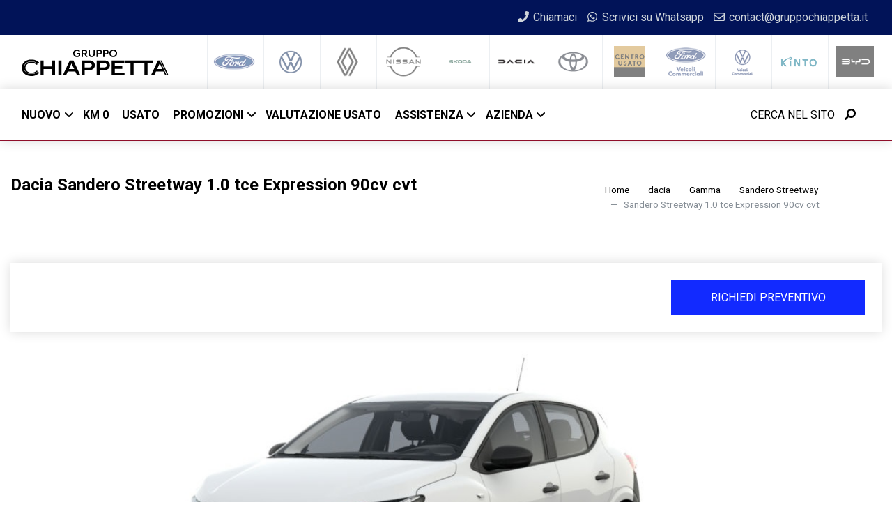

--- FILE ---
content_type: text/html; charset=utf-8
request_url: https://www.gruppochiappetta.it/dacia/gamma/sandero-streetway/sandero-streetway-1-0-tce-expression-90cv-cvt/
body_size: 22848
content:
 

<!DOCTYPE html>
<html lang="it">
<head>
    <!--Script Iubenda-->
    
    <!--Fine Script Iubenda-->
    <meta charset="utf-8" />
    <meta http-equiv="X-UA-Compatible" content="IE=edge">
    <meta name="viewport" content="width=device-width, initial-scale=1, shrink-to-fit=no">
    <meta name="google-site-verification" content="5GMU_Q7h7uNno40fZEgMKl9DvSi7-tIIHJ-I1Ris3rc" />
    <title>Dacia Sandero Streetway 1.0 Tce Expression 90Cv Cvt Presso Gruppo Chiappetta Concessionaria Ufficiale</title>
    <meta name="description" content="Dacia Sandero Streetway 1.0 tce Expression 90cv cvt a Cosenza presso le concessionarie Gruppo Chiappetta. Scopri maggiori dettagli e richiedi informazioni." />

    <link rel="canonical" href="https://www.gruppochiappetta.it/dacia/gamma/sandero-streetway/sandero-streetway-1-0-tce-expression-90cv-cvt/" />
    <link rel="preconnect" href="https://fonts.gstatic.com" crossorigin>
    <link href="https://fonts.googleapis.com/css2?family=Roboto:wght@400;700&display=swap" rel="stylesheet" media="print" onload="this.media='all'">
    
    
    <link href="https://cdnjs.cloudflare.com/ajax/libs/font-awesome/6.7.2/css/all.min.css" rel="stylesheet">
    <link href="/scripts/lib/swiper/css/swiper.min.css" rel="stylesheet">
    <link href="/scripts/lib/magnific-popup/magnific-popup.min.css" rel="stylesheet">
    <link href="/DependencyHandler.axd?s=L2Nzcy9EYWNpYS5taW4uY3NzOw&amp;t=Css&amp;cdv=651669757" type="text/css" rel="stylesheet"/>
    <!-- Collegamento style personalizzato -->
    
    <!-- Fine Collegamento style personalizzato -->
    <link rel="apple-touch-icon" sizes="180x180" href="/favicon/apple-touch-icon.png">
    <link rel="icon" type="image/png" sizes="32x32" href="/favicon/favicon-32x32.png">
    <link rel="icon" type="image/png" sizes="16x16" href="/favicon/favicon-16x16.png">
    <link rel="manifest" href="/favicon/manifest.json">
    <link rel="mask-icon" href="/favicon/safari-pinned-tab.svg" color="#000000">
    <link rel="shortcut icon" href="/favicon/favicon.ico">
    <meta name="msapplication-TileColor" content="#8f0e2a">
    <meta name="msapplication-config" content="/favicon/browserconfig.xml">
    <meta name="theme-color" content="#ffffff">
    

    <!--Schema Org-->
    <script type="application/ld+json">
        {"@context":"https://schema.org","@type":"Organization","name":"Gruppo Chiappetta","sameAs":["https://www.facebook.com/gruppochiappetta","https://www.instagram.com/gruppochiappetta/"],"url":"https://www.gruppochiappetta.it","contactPoint":{"@type":"ContactPoint","areaServed":"IT","contactType":"sales","telephone":"0984 40571 "},"email":"contact@gruppochiappetta.it","legalName":"Gruppo Chiappetta","logo":{"@type":"ImageObject","url":"https://www.gruppochiappetta.it/media/p4qhi1h4/logo-gruppo-chiappetta-rende-cosenza-calabria-sito-web.png"},"vatID":"0352 28 80 784"}
    </script>

    <script type="application/ld+json">
        {"@context":"https://schema.org","@type":"WebSite","potentialAction":{"@type":"SearchAction","target":{"@type":"EntryPoint","urlTemplate":"https://www.gruppochiappetta.it/ricerca-libera/?q={query}"},"query":"required","query-input":"required name=query"},"url":"https://www.gruppochiappetta.it"}
    </script>
    <!--Fine Schema Org-->

        <!-- Google Tag Manager -->
        <script>
            (function (w, d, s, l, i) {
                w[l] = w[l] || []; w[l].push({
                    'gtm.start':
                        new Date().getTime(), event: 'gtm.js'
                }); var f = d.getElementsByTagName(s)[0],
                    j = d.createElement(s), dl = l != 'dataLayer' ? '&l=' + l : ''; j.async = true; j.src =
                        'https://www.googletagmanager.com/gtm.js?id=' + i + dl; f.parentNode.insertBefore(j, f);
            })(window, document, 'script', 'dataLayer', 'GTM-PVKT84L');</script>
        <!-- End Google Tag Manager -->
            
            <script>
                dataLayer.push({
                    'event': 'Google_Ads_Remarketing',
                });
            </script>
        

    
</head>

<body>
        <!-- Google Tag Manager (noscript) -->
        <noscript>
            <iframe src="https://www.googletagmanager.com/ns.html?id=GTM-PVKT84L"
                    height="0" width="0" style="display:none;visibility:hidden"></iframe>
        </noscript>
        <!-- End Google Tag Manager (noscript) -->

    <header class="header d-print-none">



<!-- Top bar -->
<div id="top-bar" class="d-print-none bg-dark">
    <div class="container">
        <div class="row">
            
            <div class="col-12">
                <ul class="contacts float-right list-inline d-none d-md-inline-block my-0 mx-sm-3">
                            <li class="list-inline-item phone">
                                <a href="tel:+39 0984405701" rel="nofollow"><i class="fas fa-fw fa-phone"></i> <span class="d-none d-lg-inline-block mt-1">Chiamaci</span></a>
                            </li>
                            <li class="list-inline-item whatsapp">
                                <a href="https://wa.me/39331 6617997" rel="nofollow"><i class="fab fa-whatsapp fa-fw"></i> <span class="d-none d-lg-inline-block mt-1">Scrivici su Whatsapp</span></a>
                            </li>
                            <li class="list-inline-item email">
                                <a rel="nofollow" href="mailto:contact@gruppochiappetta.it"><i class="far fa-envelope fa-fw"></i> <span class="d-none d-lg-inline mt-1">contact@gruppochiappetta.it</span></a>
                            </li>
                    


                </ul>
            </div>
            

        </div>
    </div>
</div>



    <nav class="navbar bg-white p-0" id="brands-mob-slider" >
        <div class="swiper-container d-block d-md-none">
            <div class="swiper-wrapper p-3 align-items-center">
                    <div class="swiper-slide">
                        <a href="/ford/">
                            <img src="/media/g5xle33b/ford-logo.png" alt="Ford Logo" />
                        </a>
                    </div>
                    <div class="swiper-slide">
                        <a href="/volkswagen/">
                            <img src="/media/knab0qkk/logo-vw.png" alt="Logo Vw" />
                        </a>
                    </div>
                    <div class="swiper-slide">
                        <a href="/renault/">
                            <img src="/media/juifgeb0/renault-best.png" alt="Renault Best" />
                        </a>
                    </div>
                    <div class="swiper-slide">
                        <a href="/nissan/">
                            <img src="/media/fbnpx4jw/nissan-logo-2020-black.png" alt="Nissan Logo 2020 Black" />
                        </a>
                    </div>
                    <div class="swiper-slide">
                        <a href="/skoda/">
                            <img src="/media/oipp0bwo/logo-skoda_60x60.png" alt="Logo Skoda 60X60 (1)" />
                        </a>
                    </div>
                    <div class="swiper-slide">
                        <a href="/dacia/">
                            <img src="/media/tiudhmws/logo-dacia.png" alt="Logo Dacia (2)" />
                        </a>
                    </div>
                    <div class="swiper-slide">
                        <a href="/toyota-cosenza/">
                            <img src="/media/1pzldxnc/toyota_logo.png" alt="Toyota Logo" />
                        </a>
                    </div>
                    <div class="swiper-slide">
                        <a href="https://www.gruppochiappetta.it/ricerca-auto/usate/?orderby=pricedown">
                            <img src="/media/lbbbgq3c/centro-usato-gruppo-chiappetta.png" alt="Centro Usato Gruppo Chiappetta (1)" />
                        </a>
                    </div>
                    <div class="swiper-slide">
                        <a href="/ford-veicoli-commerciali/">
                            <img src="/media/0xubgjkk/logo-veicoli-commerciali-ford.png" alt="Logo Veicoli Commerciali Ford" />
                        </a>
                    </div>
                    <div class="swiper-slide">
                        <a href="/volkswagen-veicoli-commerciali/">
                            <img src="/media/nqlomzv0/logo-vw-vic.png" alt="Logo Vw Vic" />
                        </a>
                    </div>
                    <div class="swiper-slide">
                        <a href="/kinto/">
                            <img src="/media/sjeg4wcd/kinto_calabria_cosenza_noleggio_auto_flessibile_logo.png" alt="KINTO CALABRIA COSENZA NOLEGGIO AUTO FLESSIBILE LOGO" />
                        </a>
                    </div>
                    <div class="swiper-slide">
                        <a href="/byd/">
                            <img src="/media/syunr01l/loglobyd.png" alt="Loglobyd" />
                        </a>
                    </div>
            </div>
            <div class="swiper-button-next"></div>
            <div class="swiper-button-prev"></div>
        </div>
            <div class="container">
                <div class="d-flex w-100 flex-column flex-xl-row align-items-center justify-content-between">
                    <a href="/" class="navbar-brand d-none d-md-inline">
                        <img data-src="/media/p4qhi1h4/logo-gruppo-chiappetta-rende-cosenza-calabria-sito-web.png" alt="Chiappetta Holding Srl" class="d-none d-xl-inline img-lazy" />
                        <img data-src="/media/p4qhi1h4/logo-gruppo-chiappetta-rende-cosenza-calabria-sito-web.png" alt="Chiappetta Holding Srl" class="d-inline d-sm-none img-lazy" />
                    </a>


                    <div class="company-brand d-none d-sm-block">
                        <ul class="list-inline text-center text-nowrap d-block mb-sm-0 pl-2 mt-1 mt-md-0 brand-path">

                                <li class="list-inline-item"><a href="/ford/"><img src="/media/g5xle33b/ford-logo.png" alt="Ford Logo" /></a></li>
                                <li class="list-inline-item"><a href="/volkswagen/"><img src="/media/knab0qkk/logo-vw.png" alt="Logo Vw" /></a></li>
                                <li class="list-inline-item"><a href="/renault/"><img src="/media/juifgeb0/renault-best.png" alt="Renault Best" /></a></li>
                                <li class="list-inline-item"><a href="/nissan/"><img src="/media/fbnpx4jw/nissan-logo-2020-black.png" alt="Nissan Logo 2020 Black" /></a></li>
                                <li class="list-inline-item"><a href="/skoda/"><img src="/media/oipp0bwo/logo-skoda_60x60.png" alt="Logo Skoda 60X60 (1)" /></a></li>
                                <li class="list-inline-item active"><a href="/dacia/"><img src="/media/tiudhmws/logo-dacia.png" alt="Logo Dacia (2)" /></a></li>
                                <li class="list-inline-item"><a href="/toyota-cosenza/"><img src="/media/1pzldxnc/toyota_logo.png" alt="Toyota Logo" /></a></li>
                                <li class="list-inline-item"><a href="https://www.gruppochiappetta.it/ricerca-auto/usate/?orderby=pricedown"><img src="/media/lbbbgq3c/centro-usato-gruppo-chiappetta.png" alt="Centro Usato Gruppo Chiappetta (1)" /></a></li>
                                <li class="list-inline-item"><a href="/ford-veicoli-commerciali/"><img src="/media/0xubgjkk/logo-veicoli-commerciali-ford.png" alt="Logo Veicoli Commerciali Ford" /></a></li>
                                <li class="list-inline-item"><a href="/volkswagen-veicoli-commerciali/"><img src="/media/nqlomzv0/logo-vw-vic.png" alt="Logo Vw Vic" /></a></li>
                                <li class="list-inline-item"><a href="/kinto/"><img src="/media/sjeg4wcd/kinto_calabria_cosenza_noleggio_auto_flessibile_logo.png" alt="KINTO CALABRIA COSENZA NOLEGGIO AUTO FLESSIBILE LOGO" /></a></li>
                                <li class="list-inline-item"><a href="/byd/"><img src="/media/syunr01l/loglobyd.png" alt="Loglobyd" /></a></li>

                        </ul>
                    </div>

                </div>
            </div>
    </nav>

<nav class="navbar navbar-expand-xl border-bottom border-bottom-colored navbar-light bg-white border-top shadow">
    <div class="container align-items-center justify-content-between">

        <div class="d-flex d-xl-none w-100 align-items-center justify-content-between">
            <div class="nav-cta d-xl-none">
                <a href="/">
                    <img data-src="/media/p4qhi1h4/logo-gruppo-chiappetta-rende-cosenza-calabria-sito-web.png" alt="Chiappetta Holding Srl" class="logo d-inline d-xl-none img-lazy" />
                </a>

                    <a href="/ford/" class="d-inline d-md-none"><img class="d-none" src="/media/g5xle33b/ford-logo.png?width=60&height=32" alt="Ford Logo" /></a>
                    <a href="/volkswagen/" class="d-inline d-md-none"><img class="d-none" src="/media/knab0qkk/logo-vw.png?width=60&height=32" alt="Logo Vw" /></a>
                    <a href="/renault/" class="d-inline d-md-none"><img class="d-none" src="/media/juifgeb0/renault-best.png?width=60&height=32" alt="Renault Best" /></a>
                    <a href="/nissan/" class="d-inline d-md-none"><img class="d-none" src="/media/fbnpx4jw/nissan-logo-2020-black.png?width=60&height=32" alt="Nissan Logo 2020 Black" /></a>
                    <a href="/skoda/" class="d-inline d-md-none"><img class="d-none" src="/media/oipp0bwo/logo-skoda_60x60.png?width=60&height=32" alt="Logo Skoda 60X60 (1)" /></a>
                    <a href="/dacia/" class="d-inline d-md-none"><img class="ml-0 ml-sm-3" src="/media/tiudhmws/logo-dacia.png?width=60&height=32" alt="Logo Dacia (2)" /></a>
                    <a href="/toyota-cosenza/" class="d-inline d-md-none"><img class="d-none" src="/media/1pzldxnc/toyota_logo.png?width=60&height=32" alt="Toyota Logo" /></a>
                    <a href="/centro-usato/" class="d-inline d-md-none"><img class="d-none" src="/media/lbbbgq3c/centro-usato-gruppo-chiappetta.png?width=60&height=32" alt="Centro Usato Gruppo Chiappetta (1)" /></a>
                    <a href="/ford-veicoli-commerciali/" class="d-inline d-md-none"><img class="d-none" src="/media/0xubgjkk/logo-veicoli-commerciali-ford.png?width=60&height=32" alt="Logo Veicoli Commerciali Ford" /></a>
                    <a href="/volkswagen-veicoli-commerciali/" class="d-inline d-md-none"><img class="d-none" src="/media/nqlomzv0/logo-vw-vic.png?width=60&height=32" alt="Logo Vw Vic" /></a>
                    <a href="/kinto/" class="d-inline d-md-none"><img class="d-none" src="/media/sjeg4wcd/kinto_calabria_cosenza_noleggio_auto_flessibile_logo.png?width=60&height=32" alt="KINTO CALABRIA COSENZA NOLEGGIO AUTO FLESSIBILE LOGO" /></a>
                    <a href="/byd/" class="d-inline d-md-none"><img class="d-none" src="/media/syunr01l/loglobyd.png?width=60&height=32" alt="Loglobyd" /></a>

                
            </div>
            <div class="d-flex align-items-center ">
                <ul class="contacts list-inline d-inline d-md-none my-0 mx-sm-3">
                            <li class="list-inline-item phone">
                                <a href="tel:+39 0984405701" rel="nofollow"><i class="fas fa-fw fa-phone"></i> </a>
                            </li>
                            <li class="list-inline-item whatsapp">
                                <a href="https://wa.me/39331 6617997" rel="nofollow"><i class="fab fa-whatsapp fa-fw"></i> </a>
                            </li>
                            <li class="list-inline-item email">
                                <a rel="nofollow" href="mailto:contact@gruppochiappetta.it"><i class="far fa-envelope fa-fw"></i> </a>
                            </li>
                    


                </ul>
                <button type="button" data-toggle="collapse" data-target="#navbarCollapse" aria-controls="navbarCollapse" aria-expanded="false" aria-label="Toggle navigation" class="navbar-toggler navbar-toggler-right rounded-0 border-0 text-primary collapsed" rel="nofollow">
                    <i class="fas fa-fw fa-bars"></i>
                    <i class="fas fa-fw fa-times"></i>
                </button>
            </div>
        </div>
        <!-- Main Navbar -->
        <div id="navbarCollapse" class="collapse navbar-collapse w-100">
            <ul class="navbar-nav w-100 mt-3 mt-xl-0">
                        <li class="nav-item dropdown">
                            <a class="nav-link dropdown-toggle" data-toggle="dropdown" rel="nofollow" href="" aria-haspopup="true" aria-expanded="false">Nuovo</a>
                            <div class="dropdown-menu">
                                                                        <a class="dropdown-item"  target="_self" href="/ricerca-auto/nuove/">
                                            Tutto il nuovo in pronta consegna


                                        </a>
                                        <a class="dropdown-item"  target="_self" href="/ford/gamma/">
                                            Gamma Ford


                                        </a>
                                        <a class="dropdown-item"  target="_self" href="/volkswagen/gamma/">
                                            Gamma Volkswagen


                                        </a>
                                        <a class="dropdown-item"  target="_self" href="/nissan/gamma/">
                                            Gamma Nissan 


                                        </a>
                                        <a class="dropdown-item"  target="_self" href="/skoda/gamma/">
                                            Gamma Skoda


                                        </a>
                                        <a class="dropdown-item"  target="_self" href="/renault/gamma/">
                                            Gamma Renault


                                        </a>
                                        <a class="dropdown-item"  target="_self" href="/dacia/gamma/">
                                            Gamma Dacia


                                        </a>
                                        <a class="dropdown-item"  target="_self" href="/toyota-cosenza/gamma/">
                                            Gamma Toyota


                                        </a>
                                        <a class="dropdown-item"  target="_self" href="/byd/gamma-byd/">
                                            Gamma BYD


                                        </a>
                                            <div class="dropdown-divider"></div>
                                        <a class="dropdown-item"  target="_self" href="/ford-veicoli-commerciali/gamma/">
                                            Gamma Ford veicoli commerciali


                                        </a>
                                        <a class="dropdown-item"  target="_self" href="/volkswagen-veicoli-commerciali/gamma-volkswagen-veicoli-commerciali/">
                                            Gamma Volkswagen Veicoli Commerciali


                                        </a>





                            </div>
                        </li>
                        <li class="nav-item" href="#">
                            <a class="nav-link" href="/ricerca-auto/km0/"  target="_self" role="button" aria-expanded="false">Km 0</a>
                        </li>
                        <li class="nav-item" href="#">
                            <a class="nav-link" href="/ricerca-auto/usate/"  target="_self" role="button" aria-expanded="false">Usato</a>
                        </li>
                        <li class="nav-item dropdown">
                            <a class="nav-link dropdown-toggle" data-toggle="dropdown" rel="nofollow" href="" aria-haspopup="true" aria-expanded="false">Promozioni</a>
                            <div class="dropdown-menu">
                                                                        <a class="dropdown-item"  target="_self" href="/volkswagen/promozioni/promozioni-vendita/">
                                            Volkswagen 


                                        </a>
                                        <a class="dropdown-item"  target="_self" href="/nissan/promozioni/promozioni-vendita/">
                                            Nissan


                                        </a>
                                        <a class="dropdown-item"  target="_self" href="/skoda/promozioni/promozioni-vendita/">
                                            Skoda


                                        </a>
                                        <a class="dropdown-item"  target="_self" href="/renault/promozioni/promozioni-vendita/">
                                            Renault


                                        </a>
                                        <a class="dropdown-item"  target="_self" href="/dacia/promozioni/promozioni-vendita/">
                                            Dacia


                                        </a>
                                        <a class="dropdown-item"  target="_self" href="/toyota-cosenza/promozioni/promozioni-vendita/">
                                            Toyota


                                        </a>
                                            <div class="dropdown-divider"></div>
                                        <a class="dropdown-item"  target="_self" href="/byd/promozioni/promozioni-vendita/">
                                            BYD


                                        </a>
                                        <a class="dropdown-item"  target="_self" href="/kinto/promozioni/promozioni-kinto/">
                                            KINTO


                                        </a>





                            </div>
                        </li>
                        <li class="nav-item" href="#">
                            <a class="nav-link" href="/valutazione-usato/"  target="_self" role="button" aria-expanded="false">Valutazione Usato</a>
                        </li>
                        <li class="nav-item dropdown">
                            <a class="nav-link dropdown-toggle" data-toggle="dropdown" rel="nofollow" href="" aria-haspopup="true" aria-expanded="false">Assistenza</a>
                            <div class="dropdown-menu">
                                                                        <a class="dropdown-item"  target="_self" href="/assistenza/">
                                            Richiesta Assistenza


                                        </a>
                                        <a class="dropdown-item"  target="_self" href="/ricambi/">
                                            Richiesta Ricambi


                                        </a>
                                        <a class="dropdown-item"  target="_self" href="/pneumatici/">
                                            Richiesta Pneumatici


                                        </a>





                            </div>
                        </li>
                        <li class="nav-item dropdown">
                            <a class="nav-link dropdown-toggle" data-toggle="dropdown" rel="nofollow" href="" aria-haspopup="true" aria-expanded="false">Azienda</a>
                            <div class="dropdown-menu">
                                                                        <a class="dropdown-item"  target="_self" href="/le-nostre-sedi/">
                                            Sedi e contatti


                                        </a>
                                        <a class="dropdown-item"  target="_self" href="/news-ed-eventi/">
                                            Eventi e News


                                        </a>
                                        <a class="dropdown-item"  target="_self" href="/lavora-con-noi/">
                                            Lavora con noi


                                        </a>





                            </div>
                        </li>

                    <li class="nav-item toggle-search dropdown position-static ml-xl-auto">
                        <a id="toggleSearch" href="#" data-toggle="dropdown" class="nav-link collapsed font-weight-normal">
                            <span class="d-xl-none d-xl-inline ">Cerca nel sito</span> <i class="ml-2 fas fa-fw fa-search fa-flip-horizontal"></i> <i class="ml-2 fas fa-fw fa-times"></i>
                        </a>
                        <div id="nav-search" class="dropdown-menu megamenu py-0">
                            <form action="/ricerca-libera/">
                                <div class="p-xl-4">
                                    <span class="d-block d-xl-none small">Cerca auto nuove, usate o promozioni</span>
                                    <div class="container">
                                        <div class="search-box">
                                            <div class="input-group">
                                                
                                                <input id="q" name="q" type="text" class="search-input form-control" aria-label="Cerca nel sito">
                                                <div class="input-group-append">
                                                    <button id="nav-search-button" class="search-button btn btn-primary">Cerca</button>
                                                </div>
                                            </div>
                                        </div>
                                    </div>
                                </div>
                            </form>
                        </div>
                    </li>
            </ul>
        </div>
    </div>
</nav>
    </header>

    <div id="body-content">
        



<section class="py-3 pt-lg-5 border-bottom">
    <div class="container">
        <div class="row">
            <div class="col-md-8">
                <h1 class="h4 mb-0">Dacia Sandero Streetway 1.0 tce Expression 90cv cvt</h1>
                <h2 class="text-muted h6 mb-0"></h2>
            </div>
            <div class="col-md-4">
                <nav aria-label="breadcrumb" class="float-md-right">
                    <ol class="breadcrumb px-0 pb-0">
                                    <li class="breadcrumb-item"><a href="/">Home</a></li>
                                    <li class="breadcrumb-item"><a href="/dacia/">dacia</a></li>
                                    <li class="breadcrumb-item"><a href="/dacia/gamma/">Gamma</a></li>
                                    <li class="breadcrumb-item"><a href="/dacia/gamma/sandero-streetway/">Sandero Streetway</a></li>
                                <li class="breadcrumb-item active" aria-current="page">Sandero Streetway 1.0 tce Expression 90cv cvt</li>

                        
                    </ol>
                </nav>
            </div>
        </div>
    </div>
</section>


<!--img versione-->

<div class="container py-3 py-lg-5">
    <div class="shadow pt-4 px-4 pb-2 mb-4">
        <div class="row align-items-center mb-3">

           <div class="col-6 col-md-9 mt-2 mt-md-0">
                 
            </div>
            <div class="col-6 col-md-3 col-lg-3">
                <a href="javascript:void(0);" onclick="highlight('.form-container')" rel="nofollow" class="mt-2 mt-md-0 d-block btn btn-primary"><span class="d-none d-md-inline">Richiedi </span>Preventivo</a>
            </div>
        </div>
    </div>
    <div class="row">
        <div class="col-md-12">
            <div class="img-wrapper">
                <img src="https://www.motornet.it/img/modelli/auto/DAC/SANDERO STREETWAY 2021_1.jpg" alt="" class="w-100" />
            </div>
            <section class="bg-dark text-white px-md-5 py-md-4" id="main-info">
                <div class="row">
                    <div class="col-md-4">
                        <table class="text-white table w-100 mb-0">
                            <tr>
                                    <td class="border-right">
                                        <strong>  Classe di emissione</strong>
                                         Euro 6d-FULL
                                    </td>

                            </tr>
                            <tr>
                                <td class="border-right">
                                    <strong>Alimentazione</strong>
                                    Benzina
                                </td>
                            </tr>
                        </table>
                    </div>
                    <div class="col-md-4">
                        <table class="text-white table w-100 mb-0">
                            <tr>
                                <td class="border-right">
                                    <strong>Cavalli</strong>
                                    67 KW (92 CV)
                                </td>
                            </tr>
                            <tr>
                                <td class="border-right">
                                    <strong>Cambio</strong>
                                    CVT
                                </td>
                            </tr>
                        </table>
                    </div>
                    <div class="col-md-4">
                        <table class="text-white table w-100 mb-0">
                            <tr>
                                <td>
                                    <strong>Porte</strong>
                                    5
                                </td>
                            </tr>
                            <tr>
                                <td>
                                    <strong>Posti</strong>
                                    5
                                </td>
                            </tr>
                        </table>
                    </div>

                </div>
            </section>
        </div>
    </div>
    <div class="row mb-5">
        <div class="col-md-12"><h3 class="text-center my-5">Scheda del veicolo</h3></div>
        <div class="col-md-6">
            <h5 class="text-uppercase text-white mb-0 px-3 py-2 bg-primary"><i class="fas fa-xs fa-cogs mr-1"></i> Motore</h5>
            <table class="table table-striped w-100 mb-0">
                <tr>
                    <th scope="row">Numero Cilindri</th>
                    <td class="text-right">3</td>
                </tr>
                <tr>
                    <th scope="row">Cilindrata</th>
                    <td class="text-right">1.0 l/999 cm</td>
                </tr>
                <tr>
                    <th scope="row">Alimentazione</th>
                    <td class="text-right">Benzina</td>
                </tr>
                <tr>
                    <th scope="row">Potenza</th>
                    <td class="text-right">67 KW (92 CV)</td>
                </tr>
                <tr>
                    <th scope="row">Cambio</th>
                    <td class="text-right">CVT</td>
                </tr>
                <tr>
                    <th scope="row">Trazione</th>
                    <td class="text-right">Anteriore</td>
                </tr>
                    <tr>
                        <th scope="row">Coppia massima</th>

                        <td class="text-right">142 Nm a 1750 giri/min</td>
                    </tr>
            </table>
            <h5 class="text-uppercase text-white mb-0 px-3 py-2 bg-primary mt-5"><i class="fas fa-xs fa-leaf mr-1"></i> Etichetta Energetica</h5>
            <table class="table table-striped w-100 mb-5 mb-md-0">

                <tr>
                    <th scope="row">
                        Classe di emissione
                    </th>
                        <td class="text-right">    Euro 6d-FULL</td>
                </tr>
            </table>

                <h5 class="text-uppercase text-white mb-0 px-3 py-2 bg-primary mt-5">Emissioni e consumi WLTP</h5>
                <table class="table table-striped w-100 mb-5 mb-md-0">
                        <tr>
                            <th scope="row">Emissioni CO2 ciclo misto</th>
                            <td class="text-right">129 g/km</td>
                        </tr>






                        <tr>
                            <th scope="row">
                                Consumo carburante Misto
                            </th>
                            <td class="text-right">5.7 l/100 km</td>
                        </tr>


                </table>
        </div>
        <div class="col-md-6">
            <h5 class="text-uppercase text-white mb-0 px-3 py-2 bg-primary"><i class="fas fa-xs fa-crop-alt mr-1"></i> Dimensioni</h5>
            <table class="table table-striped w-100 mb-0">
                <tr>
                    <th scope="row">Lunghezza</th>
                    <td class="text-right">409 cm</td>
                </tr>
                <tr>
                    <th scope="row">Larghezza</th>
                    <td class="text-right">185 cm</td>
                </tr>
                <tr>
                    <th scope="row">Altezza</th>
                    <td class="text-right">150 cm</td>
                </tr>
                <tr>
                    <th scope="row">Passo</th>
                    <td class="text-right">260 cm</td>
                </tr>
                <tr>
                    <th scope="row">
                        Capacità bagaglio
                    </th>
                    <td class="text-right">328 l</td>
                </tr>
                <tr>
                    <th scope="row">
                        Capacità serbatoio
                    </th>
                    <td class="text-right">50 l</td>
                </tr>
                <tr>
                    <th scope="row">Peso</th>
                    <td class="text-right">1174 Kg</td>
                </tr>
                <tr>
                    <th scope="row">Porte</th>
                    <td class="text-right">5</td>
                </tr>
                <tr>
                    <th scope="row">Posti</th>
                    <td class="text-right">5</td>
                </tr>
            </table>
            <div class="row mb-2 mt-4" id="img-dimensioni">
                <div class="col-md-6">
                    <span class="lunghezza">409 cm</span>
                    <span class="passo">260 cm</span>
                    <img src="/img/car.jpg" class="w-100" />
                </div>
                <div class="col-md-6 mt-4 mt-md-0">
                    <div class="wrapper w-100 text-center text-md-right">
                        <span class="altezza">150 cm</span>
                        <span class="larghezza">185 cm</span>
                        <img src="/img/car-front.jpg" class="car-front mt-4 mt-md-0" />
                    </div>
                </div>
            </div>
        </div>
    </div>
    <div class="row">
        <div class="col-12">
            <section id="optionals">
                <div class="accordion" id="accordionExample">

                        <div class="card">
                            <div class="card-header" id="headingComfort">
                                <h2 class="mb-0">
                                    <button class="btn btn-link btn-collapse btn-block text-left " type="button" data-toggle="collapse" data-target="#collapse0" aria-expanded="true" aria-controls="collapse0">
                                        Abitacolo interno
                                    </button>
                                </h2>
                            </div>

                            <div id="collapse0" class="collapse show" aria-labelledby="heading0" data-parent="#accordionExample">
                                <div class="card-body">

                                        <h6>Opzioni</h6>
                                        <table class="table table-sm table-striped mt-3">
                                                <tr>
                                                    <td width="70%">Clima automatico</td>
                                                        <td width="30%">€ 75.00</td>

                                                </tr>

                                        </table>
                                        <h6></h6>
                                        <table class="table table-sm table-striped mt-3">
                                                <tr>
                                                    <td width="70%">Climatizzatore Manuale</td>
                                                        <td width="30%">Di serie</td>

                                                </tr>
                                                <tr>
                                                    <td width="70%">Sedile conducente regolabile in altezza con bracciolo</td>
                                                        <td width="30%">Di serie</td>

                                                </tr>
                                                <tr>
                                                    <td width="70%">Sedili posteriori ribaltabili 2/3</td>
                                                        <td width="30%">Di serie</td>

                                                </tr>
                                                <tr>
                                                    <td width="70%">Volante in Tep regolabile in altezza e profondit&agrave;</td>
                                                        <td width="30%">Di serie</td>

                                                </tr>

                                        </table>

                                </div>
                            </div>
                        </div>
                        <div class="card">
                            <div class="card-header" id="headingComfort">
                                <h2 class="mb-0">
                                    <button class="btn btn-link btn-collapse btn-block text-left collapsed" type="button" data-toggle="collapse" data-target="#collapse1" aria-expanded="true" aria-controls="collapse1">
                                        Antifurti
                                    </button>
                                </h2>
                            </div>

                            <div id="collapse1" class="collapse" aria-labelledby="heading1" data-parent="#accordionExample">
                                <div class="card-body">

                                        <h6></h6>
                                        <table class="table table-sm table-striped mt-3">
                                                <tr>
                                                    <td width="70%">Chiusura centralizzata a distanza  chiave a 2 pulsanti</td>
                                                        <td width="30%">Di serie</td>

                                                </tr>

                                        </table>

                                </div>
                            </div>
                        </div>
                        <div class="card">
                            <div class="card-header" id="headingComfort">
                                <h2 class="mb-0">
                                    <button class="btn btn-link btn-collapse btn-block text-left collapsed" type="button" data-toggle="collapse" data-target="#collapse2" aria-expanded="true" aria-controls="collapse2">
                                        Audio e Telematica
                                    </button>
                                </h2>
                            </div>

                            <div id="collapse2" class="collapse" aria-labelledby="heading2" data-parent="#accordionExample">
                                <div class="card-body">

                                        <h6>Opzioni</h6>
                                        <table class="table table-sm table-striped mt-3">
                                                <tr>
                                                    <td width="70%">Media Nav</td>
                                                        <td width="30%">€ 120.00</td>

                                                </tr>

                                        </table>
                                        <h6></h6>
                                        <table class="table table-sm table-striped mt-3">
                                                <tr>
                                                    <td width="70%">Media display Touchscreen da 8&quot;  replica smartphone via cavo  presa USB-c  presa USB-a  4 altoparlanti</td>
                                                        <td width="30%">Di serie</td>

                                                </tr>
                                                <tr>
                                                    <td width="70%">Computer di bordo</td>
                                                        <td width="30%">Di serie</td>

                                                </tr>

                                        </table>

                                </div>
                            </div>
                        </div>
                        <div class="card">
                            <div class="card-header" id="headingComfort">
                                <h2 class="mb-0">
                                    <button class="btn btn-link btn-collapse btn-block text-left collapsed" type="button" data-toggle="collapse" data-target="#collapse3" aria-expanded="true" aria-controls="collapse3">
                                        Cerchi
                                    </button>
                                </h2>
                            </div>

                            <div id="collapse3" class="collapse" aria-labelledby="heading3" data-parent="#accordionExample">
                                <div class="card-body">

                                        <h6>Opzioni</h6>
                                        <table class="table table-sm table-striped mt-3">
                                                <tr>
                                                    <td width="70%">Cerchi in lega da 16&quot;</td>
                                                        <td width="30%">€ 105.00</td>

                                                </tr>

                                        </table>
                                        <h6></h6>
                                        <table class="table table-sm table-striped mt-3">
                                                <tr>
                                                    <td width="70%">Cerchi da 16&quot; atara</td>
                                                        <td width="30%">Di serie</td>

                                                </tr>

                                        </table>

                                </div>
                            </div>
                        </div>
                        <div class="card">
                            <div class="card-header" id="headingComfort">
                                <h2 class="mb-0">
                                    <button class="btn btn-link btn-collapse btn-block text-left collapsed" type="button" data-toggle="collapse" data-target="#collapse4" aria-expanded="true" aria-controls="collapse4">
                                        Esterni
                                    </button>
                                </h2>
                            </div>

                            <div id="collapse4" class="collapse" aria-labelledby="heading4" data-parent="#accordionExample">
                                <div class="card-body">

                                        <h6></h6>
                                        <table class="table table-sm table-striped mt-3">
                                                <tr>
                                                    <td width="70%">Maniglie delle porte interne in grigio</td>
                                                        <td width="30%">Di serie</td>

                                                </tr>
                                                <tr>
                                                    <td width="70%">Maniglie delle porte esterne in tinta con la carrozzeria</td>
                                                        <td width="30%">Di serie</td>

                                                </tr>
                                                <tr>
                                                    <td width="70%">Specchietti laterali in tinta con la carrozzeria</td>
                                                        <td width="30%">Di serie</td>

                                                </tr>
                                                <tr>
                                                    <td width="70%">Specchietti laterali regolabili</td>
                                                        <td width="30%">Di serie</td>

                                                </tr>

                                        </table>

                                </div>
                            </div>
                        </div>
                        <div class="card">
                            <div class="card-header" id="headingComfort">
                                <h2 class="mb-0">
                                    <button class="btn btn-link btn-collapse btn-block text-left collapsed" type="button" data-toggle="collapse" data-target="#collapse5" aria-expanded="true" aria-controls="collapse5">
                                        Fari
                                    </button>
                                </h2>
                            </div>

                            <div id="collapse5" class="collapse" aria-labelledby="heading5" data-parent="#accordionExample">
                                <div class="card-body">

                                        <h6></h6>
                                        <table class="table table-sm table-striped mt-3">
                                                <tr>
                                                    <td width="70%">Fendinebbia con dettaglio in nero lucido</td>
                                                        <td width="30%">Di serie</td>

                                                </tr>

                                        </table>

                                </div>
                            </div>
                        </div>
                        <div class="card">
                            <div class="card-header" id="headingComfort">
                                <h2 class="mb-0">
                                    <button class="btn btn-link btn-collapse btn-block text-left collapsed" type="button" data-toggle="collapse" data-target="#collapse6" aria-expanded="true" aria-controls="collapse6">
                                        Interni
                                    </button>
                                </h2>
                            </div>

                            <div id="collapse6" class="collapse" aria-labelledby="heading6" data-parent="#accordionExample">
                                <div class="card-body">

                                        <h6></h6>
                                        <table class="table table-sm table-striped mt-3">
                                                <tr>
                                                    <td width="70%">Rivestimenti in tessuto expression</td>
                                                        <td width="30%">Di serie</td>

                                                </tr>

                                        </table>

                                </div>
                            </div>
                        </div>
                        <div class="card">
                            <div class="card-header" id="headingComfort">
                                <h2 class="mb-0">
                                    <button class="btn btn-link btn-collapse btn-block text-left collapsed" type="button" data-toggle="collapse" data-target="#collapse7" aria-expanded="true" aria-controls="collapse7">
                                        Sicurezza
                                    </button>
                                </h2>
                            </div>

                            <div id="collapse7" class="collapse" aria-labelledby="heading7" data-parent="#accordionExample">
                                <div class="card-body">

                                        <h6></h6>
                                        <table class="table table-sm table-striped mt-3">
                                                <tr>
                                                    <td width="70%">ABS</td>
                                                        <td width="30%">Di serie</td>

                                                </tr>
                                                <tr>
                                                    <td width="70%">Airbag conducente</td>
                                                        <td width="30%">Di serie</td>

                                                </tr>
                                                <tr>
                                                    <td width="70%">Airbag passeggero</td>
                                                        <td width="30%">Di serie</td>

                                                </tr>
                                                <tr>
                                                    <td width="70%">Airbag frontali laterali</td>
                                                        <td width="30%">Di serie</td>

                                                </tr>
                                                <tr>
                                                    <td width="70%">Airbag a tendina</td>
                                                        <td width="30%">Di serie</td>

                                                </tr>
                                                <tr>
                                                    <td width="70%">ESP</td>
                                                        <td width="30%">Di serie</td>

                                                </tr>
                                                <tr>
                                                    <td width="70%">Cruise control e limitatore di velocit&agrave;</td>
                                                        <td width="30%">Di serie</td>

                                                </tr>
                                                <tr>
                                                    <td width="70%">Avviso di attenzione del conducente</td>
                                                        <td width="30%">Di serie</td>

                                                </tr>
                                                <tr>
                                                    <td width="70%">Sistema automatico di frenata d'emergenza con telecamera</td>
                                                        <td width="30%">Di serie</td>

                                                </tr>
                                                <tr>
                                                    <td width="70%">Assistenza alla partenza in salita</td>
                                                        <td width="30%">Di serie</td>

                                                </tr>
                                                <tr>
                                                    <td width="70%">Riconoscimento della segnaletica stradale con avviso di velocit&agrave;</td>
                                                        <td width="30%">Di serie</td>

                                                </tr>
                                                <tr>
                                                    <td width="70%">Assistenza al mantenimento della corsia (LKA)</td>
                                                        <td width="30%">Di serie</td>

                                                </tr>
                                                <tr>
                                                    <td width="70%">Avviso di superamento corsia (LDW)</td>
                                                        <td width="30%">Di serie</td>

                                                </tr>

                                        </table>

                                </div>
                            </div>
                        </div>
                        <div class="card">
                            <div class="card-header" id="headingComfort">
                                <h2 class="mb-0">
                                    <button class="btn btn-link btn-collapse btn-block text-left collapsed" type="button" data-toggle="collapse" data-target="#collapse8" aria-expanded="true" aria-controls="collapse8">
                                        Sistemi di assistenza
                                    </button>
                                </h2>
                            </div>

                            <div id="collapse8" class="collapse" aria-labelledby="heading8" data-parent="#accordionExample">
                                <div class="card-body">

                                        <h6></h6>
                                        <table class="table table-sm table-striped mt-3">
                                                <tr>
                                                    <td width="70%">Sensori Di Parcheggio Posteriori</td>
                                                        <td width="30%">Di serie</td>

                                                </tr>
                                                <tr>
                                                    <td width="70%">sensori pioggia</td>
                                                        <td width="30%">Di serie</td>

                                                </tr>

                                        </table>

                                </div>
                            </div>
                        </div>
                        <div class="card">
                            <div class="card-header" id="headingComfort">
                                <h2 class="mb-0">
                                    <button class="btn btn-link btn-collapse btn-block text-left collapsed" type="button" data-toggle="collapse" data-target="#collapse9" aria-expanded="true" aria-controls="collapse9">
                                        Vernici
                                    </button>
                                </h2>
                            </div>

                            <div id="collapse9" class="collapse" aria-labelledby="heading9" data-parent="#accordionExample">
                                <div class="card-body">

                                        <h6>VERNICE METALLIZZATA</h6>
                                        <table class="table table-sm table-striped mt-3">
                                                <tr>
                                                    <td width="70%">Grigio scisto Metallizzata</td>
                                                        <td width="30%">€ 210.00</td>

                                                </tr>
                                                <tr>
                                                    <td width="70%">Nero nacr&egrave; Metallizzata</td>
                                                        <td width="30%">€ 210.00</td>

                                                </tr>
                                                <tr>
                                                    <td width="70%">Blu iron Metallizzata</td>
                                                        <td width="30%">€ 210.00</td>

                                                </tr>
                                                <tr>
                                                    <td width="70%">Verde oxide Metallizzata</td>
                                                        <td width="30%">€ 210.00</td>

                                                </tr>

                                        </table>
                                        <h6>VERNICE OPACA</h6>
                                        <table class="table table-sm table-striped mt-3">
                                                <tr>
                                                    <td width="70%">Grigio road Opaca</td>
                                                        <td width="30%">€ 210.00</td>

                                                </tr>

                                        </table>
                                        <h6>Vernice Pastello</h6>
                                        <table class="table table-sm table-striped mt-3">
                                                <tr>
                                                    <td width="70%">Bianco ghiaccio Pastello</td>
                                                        <td width="30%">€ 0</td>

                                                </tr>

                                        </table>

                                </div>
                            </div>
                        </div>
                        <div class="card">
                            <div class="card-header" id="headingComfort">
                                <h2 class="mb-0">
                                    <button class="btn btn-link btn-collapse btn-block text-left collapsed" type="button" data-toggle="collapse" data-target="#collapse10" aria-expanded="true" aria-controls="collapse10">
                                        Vetri
                                    </button>
                                </h2>
                            </div>

                            <div id="collapse10" class="collapse" aria-labelledby="heading10" data-parent="#accordionExample">
                                <div class="card-body">

                                        <h6></h6>
                                        <table class="table table-sm table-striped mt-3">
                                                <tr>
                                                    <td width="70%">Alzacristalli elettrici anteriori</td>
                                                        <td width="30%">Di serie</td>

                                                </tr>
                                                <tr>
                                                    <td width="70%">Alzacristalli Elettrici Posteriori</td>
                                                        <td width="30%">Di serie</td>

                                                </tr>

                                        </table>

                                </div>
                            </div>
                        </div>
                        <div class="card">
                            <div class="card-header" id="headingComfort">
                                <h2 class="mb-0">
                                    <button class="btn btn-link btn-collapse btn-block text-left collapsed" type="button" data-toggle="collapse" data-target="#collapse11" aria-expanded="true" aria-controls="collapse11">
                                        Altro
                                    </button>
                                </h2>
                            </div>

                            <div id="collapse11" class="collapse" aria-labelledby="heading11" data-parent="#accordionExample">
                                <div class="card-body">

                                        <h6>Opzioni</h6>
                                        <table class="table table-sm table-striped mt-3">
                                                <tr>
                                                    <td width="70%">Ruota di scorta</td>
                                                        <td width="30%">€ 75.00</td>

                                                </tr>

                                        </table>
                                        <h6>ALTRO</h6>
                                        <table class="table table-sm table-striped mt-3">
                                                <tr>
                                                    <td width="70%">Event data recorder (EDR)</td>
                                                        <td width="30%">Di serie</td>

                                                </tr>
                                                <tr>
                                                    <td width="70%">Codice di soccorso</td>
                                                        <td width="30%">Di serie</td>

                                                </tr>

                                        </table>
                                        <h6></h6>
                                        <table class="table table-sm table-striped mt-3">
                                                <tr>
                                                    <td width="70%">Predisposizione per l'immobilizzazione dell'alcool</td>
                                                        <td width="30%">Di serie</td>

                                                </tr>
                                                <tr>
                                                    <td width="70%">Cruscotto con inserto in tessuto</td>
                                                        <td width="30%">Di serie</td>

                                                </tr>
                                                <tr>
                                                    <td width="70%">Finiture interne in grigio</td>
                                                        <td width="30%">Di serie</td>

                                                </tr>

                                        </table>

                                </div>
                            </div>
                        </div>
                        <div class="card">
                            <div class="card-header" id="headingComfort">
                                <h2 class="mb-0">
                                    <button class="btn btn-link btn-collapse btn-block text-left collapsed" type="button" data-toggle="collapse" data-target="#collapse12" aria-expanded="true" aria-controls="collapse12">
                                        Pacchetti
                                    </button>
                                </h2>
                            </div>

                            <div id="collapse12" class="collapse" aria-labelledby="heading12" data-parent="#accordionExample">
                                <div class="card-body">

                                        <h6>PACK</h6>
                                        <table class="table table-sm table-striped mt-3">
                                                <tr>
                                                    <td width="70%">Pack CITY PLUS Sensori di parcheggio anteriori, retrocamera posteriore e sensore angolo morto</td>
                                                        <td width="30%">€ 135.00</td>

                                                </tr>

                                        </table>

                                </div>
                            </div>
                        </div>

                </div>
            </section>
        </div>
    </div>
    <!--Form-->
    <div class="form-container p-4 mt-5 shadow">
        <p class="text-uppercase">Richiedi un preventivo</p>
        <div class="form-wrapper">
            <div id="umbraco_form_2fbb5d690263481a812ae9e562c79edf" class="umbraco-forms-form allestimentoinfo umbraco-forms-inline">

<form action="/dacia/gamma/sandero-streetway/sandero-streetway-1-0-tce-expression-90cv-cvt/" enctype="multipart/form-data" method="post"><input name="__RequestVerificationToken" type="hidden" value="MG9sWsHEqy9LVvI9F8dEwQEsZaod3azXOyPHcyNZCARRBcZFXD50U-VzienqkeYfcnP_AM93uxfH900LDinjrT26H4J1d9slpyYcvHsHbeo1" /><input data-val="true" data-val-required="The FormId field is required." name="FormId" type="hidden" value="2fbb5d69-0263-481a-812a-e9e562c79edf" /><input name="FormName" type="hidden" value="Allestimento - Info" /><input data-val="true" data-val-required="The RecordId field is required." name="RecordId" type="hidden" value="00000000-0000-0000-0000-000000000000" /><input name="PreviousClicked" type="hidden" value="" /><input name="Theme" type="hidden" value="inline" />            <input type="hidden" name="FormStep" value="0" />
            <input type="hidden" name="RecordState" value="[base64]" />






<div class="umbraco-forms-page">

    

    <div>
            <fieldset class="umbraco-forms-fieldset mb-3" id="282e1f23-25cd-486e-ba1a-a07c0bcb8ec6">


                <div class="row">

                        <div class="umbraco-forms-container col-md-12">

                                <div class=" umbraco-forms-field nome shortanswer mandatory" >

                                            <label for="fa96cd95-23f6-4e48-857c-21a31f7f3e1f" class="d-block" style="display:none !important">
                                                Nome                                                     <span class="umbraco-forms-indicator">*</span>
                                            </label>


                                    <div class="umbraco-forms-field-wrapper mb-3">

                                            <input type="text" name="fa96cd95-23f6-4e48-857c-21a31f7f3e1f" id="fa96cd95-23f6-4e48-857c-21a31f7f3e1f" class="text form-control" value="" maxlength="500"
             placeholder="Nome*"   
  data-val="true"  
  data-val-required="Il campo Nome &#232; obbligatorio"  
 />





<span class="field-validation-valid" data-valmsg-for="fa96cd95-23f6-4e48-857c-21a31f7f3e1f" data-valmsg-replace="true"></span>
                                    </div>
                                    

                                </div>
                                <div class=" umbraco-forms-field cognome shortanswer mandatory alternating" >

                                            <label for="b2f027b2-d48f-4d6b-9c25-5791a1c11b41" class="d-block" style="display:none !important">
                                                Cognome                                                     <span class="umbraco-forms-indicator">*</span>
                                            </label>


                                    <div class="umbraco-forms-field-wrapper mb-3">

                                            <input type="text" name="b2f027b2-d48f-4d6b-9c25-5791a1c11b41" id="b2f027b2-d48f-4d6b-9c25-5791a1c11b41" class="text form-control" value="" maxlength="500"
             placeholder="Cognome*"   
  data-val="true"  
  data-val-required="Il campo Cognome &#232; obbligatorio"  
 />





<span class="field-validation-valid" data-valmsg-for="b2f027b2-d48f-4d6b-9c25-5791a1c11b41" data-valmsg-replace="true"></span>
                                    </div>
                                    

                                </div>
                                <div class=" umbraco-forms-field email shortanswer mandatory" >

                                            <label for="fce359c2-f9ea-4f9e-8b33-a43d32d92119" class="d-block" style="display:none !important">
                                                Email                                                     <span class="umbraco-forms-indicator">*</span>
                                            </label>


                                    <div class="umbraco-forms-field-wrapper mb-3">

                                            <input type="text" name="fce359c2-f9ea-4f9e-8b33-a43d32d92119" id="fce359c2-f9ea-4f9e-8b33-a43d32d92119" class="text form-control" value="" maxlength="500"
             placeholder="Email*"   
  data-val="true"  
  data-val-required="Il campo Email &#232; obbligatorio"  
  data-val-regex="Il campo Email non &#232; valido" data-regex="[a-zA-Z0-9_.+-]+@[a-zA-Z0-9-]+.[a-zA-Z0-9-.]+"   />





<span class="field-validation-valid" data-valmsg-for="fce359c2-f9ea-4f9e-8b33-a43d32d92119" data-valmsg-replace="true"></span>
                                    </div>
                                    

                                </div>
                                <div class=" umbraco-forms-field telefono shortanswer mandatory alternating" >

                                            <label for="8b73c1c9-e345-4d2f-c29c-0e098f13b251" class="d-block" style="display:none !important">
                                                Telefono                                                     <span class="umbraco-forms-indicator">*</span>
                                            </label>


                                    <div class="umbraco-forms-field-wrapper mb-3">

                                            <input type="text" name="8b73c1c9-e345-4d2f-c29c-0e098f13b251" id="8b73c1c9-e345-4d2f-c29c-0e098f13b251" class="text form-control" value="" maxlength="500"
             placeholder="Telefono*"   
  data-val="true"  
  data-val-required="Il campo Telefono &#232; obbligatorio"  
  data-val-regex="Il campo Telefono non &#232; valido" data-regex="^(?!0+$)(\(?([0-9]{3})\)?[^-. ]?([0-9]{3})[^-. ]?([0-9]{4}))$"   />





<span class="field-validation-valid" data-valmsg-for="8b73c1c9-e345-4d2f-c29c-0e098f13b251" data-valmsg-replace="true"></span>
                                    </div>
                                    

                                </div>
                                <div class=" umbraco-forms-field brand dropdown" >

                                            <label for="e1e35960-18df-4663-8432-9afdff2606fe" class="d-block" style="display:none !important">
                                                Brand                                             </label>


                                    <div class="umbraco-forms-field-wrapper mb-3">

                                        


<select class=" form-control" name="e1e35960-18df-4663-8432-9afdff2606fe" id="e1e35960-18df-4663-8432-9afdff2606fe"
        >
        <option value=""></option>

        <option value="Ford Pro"
                >
            Ford Pro
        </option>
        <option value="Volkswagen Veicoli Commerciali"
                >
            Volkswagen Veicoli Commerciali
        </option>
        <option value="Nissan Veicoli Commerciali"
                >
            Nissan Veicoli Commerciali
        </option>
        <option value="Renault Veicoli Commerciali"
                >
            Renault Veicoli Commerciali
        </option>
        <option value="Toyota Professional"
                >
            Toyota Professional
        </option>
</select>


<span class="field-validation-valid" data-valmsg-for="e1e35960-18df-4663-8432-9afdff2606fe" data-valmsg-replace="true"></span>
                                    </div>
                                    

                                </div>
                                <div class=" umbraco-forms-field messaggio longanswer alternating" >

                                            <label for="63edebc8-8a13-4d1d-f39f-ce6ca1924084" class="d-block" style="display:none !important">
                                                Messaggio                                             </label>


                                    <div class="umbraco-forms-field-wrapper mb-3">

                                        
<textarea class=" form-control"
          name="63edebc8-8a13-4d1d-f39f-ce6ca1924084"
          id="63edebc8-8a13-4d1d-f39f-ce6ca1924084"
          rows="3"
          cols="20"
            placeholder="Messaggio"  


></textarea>


<span class="field-validation-valid" data-valmsg-for="63edebc8-8a13-4d1d-f39f-ce6ca1924084" data-valmsg-replace="true"></span>
                                    </div>
                                    

                                </div>
                                <div class=" umbraco-forms-field consensomarketing singlechoice mandatory" >

                                            <div class="form-disclaimer text-sm text-muted mt-3">
                                                <p>
                                                    Chiappetta Holding Srl tratterà i tuoi dati personali riportati di seguito per dar corso alla tua richiesta.
                                                    Per maggiori informazioni sul trattamento dei tuoi dati e sui tuoi diritti consulta l'<a href="https://www.iubenda.com/privacy-policy/55904747" class="iubenda-nostyle no-brand iubenda-embed" target="_blank">Informativa Privacy</a>.
                                                </p>
                                            </div>
                                            <a class="privacy-title text-sm" role="button" data-toggle="collapse" href="#lbl-consensoMarketing">
                                                <label for="9a1c0114-b3a0-4c96-86b6-c4403c8f801c" class="d-block umbraco-forms-label">
                                                    Consenso Marketing                                                         <span class="umbraco-forms-indicator">*</span>
                                                    <i class="fas fa-angle-down"></i>
                                                </label>
                                            </a>


                                    <div class="umbraco-forms-field-wrapper mb-3">

                                        
    <div id="lbl-consensoMarketing" class="text-muted collapse show">
        <p class="mb-2 text-xs">
            Letta l’<a href="https://www.iubenda.com/privacy-policy/55904747" class="iubenda-nostyle no-brand iubenda-embed" target="_blank">Informativa Privacy</a>, acconsento al trattamento dei miei dati personali da parte di Chiappetta Holding S.r.l. per finalità di marketing, con modalità cartacee, automatizzate o elettroniche e, in particolare, a mezzo posta ordinaria o email, telefono (es. chiamate automatizzate, SMS, MMS), fax e qualsiasi altro canale informatico (es. siti web, mobile app).
        </p>
    </div>



    <div class="custom-control custom-radio custom-control-inline text-sm text-muted " id="9a1c0114-b3a0-4c96-86b6-c4403c8f801c">
        <input type="radio" name="9a1c0114-b3a0-4c96-86b6-c4403c8f801c" id="9a1c0114-b3a0-4c96-86b6-c4403c8f801c_0" value="Acconsento" class="custom-control-input"
      data-val="true" data-rule-required="true" data-msg-required="Il campo Consenso Marketing &#232; obbligatorio"                />
        <label for="9a1c0114-b3a0-4c96-86b6-c4403c8f801c_0" class="custom-control-label">Acconsento</label>
    </div>
    <div class="custom-control custom-radio custom-control-inline text-sm text-muted " id="9a1c0114-b3a0-4c96-86b6-c4403c8f801c">
        <input type="radio" name="9a1c0114-b3a0-4c96-86b6-c4403c8f801c" id="9a1c0114-b3a0-4c96-86b6-c4403c8f801c_1" value="Non Acconsento" class="custom-control-input"
      data-val="true" data-rule-required="true" data-msg-required="Il campo Consenso Marketing &#232; obbligatorio"                />
        <label for="9a1c0114-b3a0-4c96-86b6-c4403c8f801c_1" class="custom-control-label">Non Acconsento</label>
    </div>


<span class="field-validation-valid" data-valmsg-for="9a1c0114-b3a0-4c96-86b6-c4403c8f801c" data-valmsg-replace="true"></span>
                                    </div>
                                    

                                </div>
                                <div class=" umbraco-forms-field url hidden alternating" >



                                    <div class="umbraco-forms-field-wrapper mb-3">

                                        


<input type="hidden" name="9797d99d-45b2-438d-b22b-71620aaad006" id="9797d99d-45b2-438d-b22b-71620aaad006" class="hidden url" value="https://www.gruppochiappetta.it/dacia/gamma/sandero-streetway/sandero-streetway-1-0-tce-expression-90cv-cvt/" />






<span class="field-validation-valid" data-valmsg-for="9797d99d-45b2-438d-b22b-71620aaad006" data-valmsg-replace="true"></span>
                                    </div>
                                    

                                </div>
                                <div class=" umbraco-forms-field model hidden" >



                                    <div class="umbraco-forms-field-wrapper mb-3">

                                        


<input type="hidden" name="9edf1c9c-29eb-462d-f47e-3c60e049ee4d" id="9edf1c9c-29eb-462d-f47e-3c60e049ee4d" class="hidden model" value="" />






<span class="field-validation-valid" data-valmsg-for="9edf1c9c-29eb-462d-f47e-3c60e049ee4d" data-valmsg-replace="true"></span>
                                    </div>
                                    

                                </div>
                                <div class=" umbraco-forms-field allestimento hidden alternating" >



                                    <div class="umbraco-forms-field-wrapper mb-3">

                                        


<input type="hidden" name="67a26568-bcff-4e52-ca42-692183d8312f" id="67a26568-bcff-4e52-ca42-692183d8312f" class="hidden allestimento" value="" />






<span class="field-validation-valid" data-valmsg-for="67a26568-bcff-4e52-ca42-692183d8312f" data-valmsg-replace="true"></span>
                                    </div>
                                    

                                </div>
                                <div class=" umbraco-forms-field gclid hidden" >



                                    <div class="umbraco-forms-field-wrapper mb-3">

                                        


<input type="hidden" name="12a2bea1-2c39-473c-85ee-5d0a300de1d2" id="12a2bea1-2c39-473c-85ee-5d0a300de1d2" class="hidden gclid" value="" />






<span class="field-validation-valid" data-valmsg-for="12a2bea1-2c39-473c-85ee-5d0a300de1d2" data-valmsg-replace="true"></span>
                                    </div>
                                    

                                </div>
                                <div class=" umbraco-forms-field utm_source hidden alternating" >



                                    <div class="umbraco-forms-field-wrapper mb-3">

                                        


<input type="hidden" name="ba6e9b69-0190-4292-bd93-4ca09b10a850" id="ba6e9b69-0190-4292-bd93-4ca09b10a850" class="hidden utm_source" value="" />






<span class="field-validation-valid" data-valmsg-for="ba6e9b69-0190-4292-bd93-4ca09b10a850" data-valmsg-replace="true"></span>
                                    </div>
                                    

                                </div>
                                <div class=" umbraco-forms-field utm_medium hidden" >



                                    <div class="umbraco-forms-field-wrapper mb-3">

                                        


<input type="hidden" name="14db0c03-cf3c-42ff-8aed-b933e283cbfd" id="14db0c03-cf3c-42ff-8aed-b933e283cbfd" class="hidden utm_medium" value="" />






<span class="field-validation-valid" data-valmsg-for="14db0c03-cf3c-42ff-8aed-b933e283cbfd" data-valmsg-replace="true"></span>
                                    </div>
                                    

                                </div>
                                <div class=" umbraco-forms-field utm_campaign hidden alternating" >



                                    <div class="umbraco-forms-field-wrapper mb-3">

                                        


<input type="hidden" name="9884ff16-4206-4bce-ba7c-2deebd528ade" id="9884ff16-4206-4bce-ba7c-2deebd528ade" class="hidden utm_campaign" value="" />






<span class="field-validation-valid" data-valmsg-for="9884ff16-4206-4bce-ba7c-2deebd528ade" data-valmsg-replace="true"></span>
                                    </div>
                                    

                                </div>
                                <div class=" umbraco-forms-field utm_term hidden" >



                                    <div class="umbraco-forms-field-wrapper mb-3">

                                        


<input type="hidden" name="a82e6789-e3bc-464e-9f3f-bdb9e0ff5a1b" id="a82e6789-e3bc-464e-9f3f-bdb9e0ff5a1b" class="hidden utm_term" value="" />






<span class="field-validation-valid" data-valmsg-for="a82e6789-e3bc-464e-9f3f-bdb9e0ff5a1b" data-valmsg-replace="true"></span>
                                    </div>
                                    

                                </div>
                                <div class=" umbraco-forms-field utm_content hidden alternating" >



                                    <div class="umbraco-forms-field-wrapper mb-3">

                                        


<input type="hidden" name="fbf1e83c-ed98-49a1-8580-ef35ba386c95" id="fbf1e83c-ed98-49a1-8580-ef35ba386c95" class="hidden utm_content" value="" />






<span class="field-validation-valid" data-valmsg-for="fbf1e83c-ed98-49a1-8580-ef35ba386c95" data-valmsg-replace="true"></span>
                                    </div>
                                    

                                </div>

                        </div>
                </div>

            </fieldset>

        <div style="display: none">
            <input type="text" name="2fbb5d690263481a812ae9e562c79edf" />
        </div>


        <div class="umbraco-forms-navigation row">

            <div class="col-md-12">
                    <input type="submit"
                           class="btn btn-block btn-primary sub"
                           value="Invia la richiesta"
                           name="__next" />
            </div>
        </div>
    </div>
</div>


<input name="ufprt" type="hidden" value="[base64]" /></form>

        



<script>
    if (typeof umbracoFormsCollection === 'undefined') var umbracoFormsCollection = [];
    umbracoFormsCollection.push({"formId":"2fbb5d690263481a812ae9e562c79edf","fieldSetConditions":{},"fieldConditions":{},"recordValues":{}});
</script>


<script type='application/javascript' src='/App_Plugins/UmbracoForms/Assets/Themes/Default/umbracoforms.js' defer='defer'></script>    </div>
        </div>
    </div>

</div>


    </div>

    <footer class="footer d-print-none">
        <!-- Footer links -->
        <div class="pt-5 px-lg-4 pb-4 bg-light text-muted">
            <div class="container">

                
                <div class="row">
                            <div class="col-md-3 mb-5 mb-lg-0">

                                    <h6 class="text-uppercase text-dark mb-3">Auto</h6>

                                <ul class="list-unstyled">
                                            <li><a class="text-muted"  href="/ricerca-auto/nuove/">Nuovo</a></li>
                                            <li><a class="text-muted"  href="/ricerca-auto/km0/">Km 0</a></li>
                                            <li><a class="text-muted"  href="/ricerca-auto/usate/">Usato</a></li>
                                </ul>
                            </div>
                            <div class="col-md-3 mb-5 mb-lg-0">

                                    <h6 class="text-uppercase text-dark mb-3">Dealer Websites</h6>

                                <ul class="list-unstyled">
                                            <li><a class="text-muted"  href="https://www.fordchiappetta.it/">Ford</a></li>
                                            <li><a class="text-muted"  href="https://www.volkswagen.it/it/rete/gruppochiappetta.html">Volkswagen</a></li>
                                            <li><a class="text-muted"  href="https://chiappetta.concessionarienissan.it/">Nissan</a></li>
                                            <li><a class="text-muted"  href="https://skodachiappetta.it/">Skoda</a></li>
                                            <li><a class="text-muted"  href="http://gruppochiappetta.renault.it">Renault</a></li>
                                            <li><a class="text-muted"  href="http://gruppochiappetta.dacia.it">Dacia</a></li>
                                            <li><a class="text-muted"  href="https://chiappettaauto-toyota.it/">Toyota</a></li>
                                </ul>
                            </div>
                            <div class="col-md-3 mb-5 mb-lg-0">

                                    <h6 class="text-uppercase text-dark mb-3">Assistenza</h6>

                                <ul class="list-unstyled">
                                            <li><a class="text-muted"  href="/assistenza/">Richiesta di Assistenza</a></li>
                                            <li><a class="text-muted"  href="/ricambi/">Ricambi</a></li>
                                            <li><a class="text-muted"  href="/ricambi/">Pneumatici</a></li>
                                </ul>
                            </div>
                            <div class="col-md-3 mb-5 mb-lg-0">

                                    <h6 class="text-uppercase text-dark mb-3">Le nostre sedi</h6>

                                <ul class="list-unstyled">
                                            <li><a class="text-muted"  href="/le-nostre-sedi/sede-via-umberto-nobile/">Sede Rende</a></li>
                                            <li><a class="text-muted"  href="/le-nostre-sedi/sede-rende-via-roald-amundsen/">Sede Rende Via Roald Amundsen</a></li>
                                            <li><a class="text-muted"  href="/le-nostre-sedi/sede-di-corigliano-calabro/">Sede di Corigliano-Rossano</a></li>
                                            <li><a class="text-muted"  href="/le-nostre-sedi/sede-di-corigliano/">Sede di Corigliano</a></li>
                                </ul>
                            </div>
                </div>

                    <div class="mt-lg-4">
                        
                        <div class="d-inline-flex mr-5">
                            <ul class="list-inline text-lg d-inline-block">
                                
                                <li class="list-inline-item small">Seguici su</li>

                                            <li class="list-inline-item"><a href="https://www.facebook.com/gruppochiappetta" class="text-muted text-hover-primary" rel="nofollow" target="_blank" title="Seguici su Facebook"><i class="fab fa-facebook-square"></i></a></li>
                                            <li class="list-inline-item"><a href="https://www.instagram.com/gruppochiappetta/" class="text-muted text-hover-primary" rel="nofollow" target="_blank" title="Seguici su Instagram"><i class="fab fa-instagram"></i></a></li>
                            </ul>

                        </div>
                        

                    </div>

            </div>
        </div>
        <!-- Footer legal and credits -->
        <div class="pt-4 pb-6 pb-lg-4 px-lg-4 font-weight-light bg-dark text-gray-300">
            <div class="container">
                <div class="row align-items-center">
                    <div class="col-md-8 text-sm text-center text-md-left">
                        <p class="mb-0">
                            Chiappetta Holding Srl
                            <br />REA 241042 | P.IVA e C.F. 0352 28 80 784 | Capitale Sociale € 1.190.000,00
                        </p>

                        <ul class="list-inline mb-md-0">
                            <!--Link Cookie Policy Iubenda-->
                            <li class="list-inline-item"><a href="https://www.iubenda.com/privacy-policy/55904747/cookie-policy" class="text-white iubenda-nostyle no-brand iubenda-embed" title="Cookie Policy ">Cookie Policy</a></li>
                            <!--Fine Link Cookie Policy Iubenda-->
                            <!--Link Privacy Policy Iubenda-->
                            <li class="list-inline-item"><a href="https://www.iubenda.com/privacy-policy/55904747" class="text-white iubenda-nostyle no-brand iubenda-embed" title="Privacy Policy ">Privacy Policy</a></li>
                            <!--Fine Link Privacy Policy Iubenda-->
                            <!--Link Opzioni di Tracciamento-->
                            <li class="list-inline-item"><a href="#" class="text-white iubenda-cs-preferences-link">Impostazioni di tracciamento</a></li>
                            <!--Fine Link Opzioni di Tracciamento-->

                        </ul>
                    </div>
                    <div class="col-md-4">
                        <ul class="list-inline text-sm mb-0 text-center text-md-right">
                            <li class="list-inline-item">
                                <a style="color: inherit" href="https://www.smilenet.it/?utm_source=Chiappetta&amp;utm_medium=Credits&amp;utm_campaign=Clients" target="_blank" title="Smilenet Automotive Digital Marketing">
                                    <img src="/img/Smilenet-logo_web_RGB_Bianco_footer.svg" height="20px" />
                                </a>
                            </li>
                        </ul>
                    </div>
                </div>
            </div>
        </div>
    </footer>



    <!-- modal brand da mobile -->
    <div class="modal fade" id="modal_brand_mobile" tabindex="-1" aria-labelledby="modal_brand_mobile" aria-hidden="true">
        <div class="modal-dialog">
            <div class="modal-content">
                <div class="modal-header">
                    <h6 class="modal-title" id="exampleModalLabel">Seleziona un brand</h6>
                    <button type="button" class="close" data-dismiss="modal" aria-label="Close">
                        <span aria-hidden="true">&times;</span>
                    </button>
                </div>
                <div class="modal-body">
                    <div class="row">
                            <div class="col-6 my-3 text-center">
                                <a href="/ford/"><img src="/media/g5xle33b/ford-logo.png?width=85&height=40" alt="Ford Logo" class="img-fluid mb-lg-2 mb-xl-0" /></a>
                            </div>
                            <div class="col-6 my-3 text-center">
                                <a href="/volkswagen/"><img src="/media/knab0qkk/logo-vw.png?width=85&height=40" alt="Logo Vw" class="img-fluid mb-lg-2 mb-xl-0" /></a>
                            </div>
                            <div class="col-6 my-3 text-center">
                                <a href="/renault/"><img src="/media/juifgeb0/renault-best.png?width=85&height=40" alt="Renault Best" class="img-fluid mb-lg-2 mb-xl-0" /></a>
                            </div>
                            <div class="col-6 my-3 text-center">
                                <a href="/nissan/"><img src="/media/fbnpx4jw/nissan-logo-2020-black.png?width=85&height=40" alt="Nissan Logo 2020 Black" class="img-fluid mb-lg-2 mb-xl-0" /></a>
                            </div>
                            <div class="col-6 my-3 text-center">
                                <a href="/skoda/"><img src="/media/oipp0bwo/logo-skoda_60x60.png?width=85&height=40" alt="Logo Skoda 60X60 (1)" class="img-fluid mb-lg-2 mb-xl-0" /></a>
                            </div>
                            <div class="col-6 my-3 text-center">
                                <a href="/dacia/" class="active"><img src="/media/tiudhmws/logo-dacia.png?width=85&height=40" alt="Logo Dacia (2)" class="img-fluid mb-lg-2 mb-xl-0" /></a>
                            </div>
                            <div class="col-6 my-3 text-center">
                                <a href="/toyota-cosenza/"><img src="/media/1pzldxnc/toyota_logo.png?width=85&height=40" alt="Toyota Logo" class="img-fluid mb-lg-2 mb-xl-0" /></a>
                            </div>
                            <div class="col-6 my-3 text-center">
                                <a href="https://www.gruppochiappetta.it/ricerca-auto/usate/?orderby=pricedown"><img src="/media/lbbbgq3c/centro-usato-gruppo-chiappetta.png?width=85&height=40" alt="Centro Usato Gruppo Chiappetta (1)" class="img-fluid mb-lg-2 mb-xl-0" /></a>
                            </div>
                            <div class="col-6 my-3 text-center">
                                <a href="/ford-veicoli-commerciali/"><img src="/media/0xubgjkk/logo-veicoli-commerciali-ford.png?width=85&height=40" alt="Logo Veicoli Commerciali Ford" class="img-fluid mb-lg-2 mb-xl-0" /></a>
                            </div>
                            <div class="col-6 my-3 text-center">
                                <a href="/volkswagen-veicoli-commerciali/"><img src="/media/nqlomzv0/logo-vw-vic.png?width=85&height=40" alt="Logo Vw Vic" class="img-fluid mb-lg-2 mb-xl-0" /></a>
                            </div>
                            <div class="col-6 my-3 text-center">
                                <a href="/kinto/"><img src="/media/sjeg4wcd/kinto_calabria_cosenza_noleggio_auto_flessibile_logo.png?width=85&height=40" alt="KINTO CALABRIA COSENZA NOLEGGIO AUTO FLESSIBILE LOGO" class="img-fluid mb-lg-2 mb-xl-0" /></a>
                            </div>
                            <div class="col-6 my-3 text-center">
                                <a href="/byd/"><img src="/media/syunr01l/loglobyd.png?width=85&height=40" alt="Loglobyd" class="img-fluid mb-lg-2 mb-xl-0" /></a>
                            </div>
                    </div>
                </div>
            </div>
        </div>
    </div>


    <!-- Scroll-top icon -->
    <div id="scroll-top" class="d-none d-lg-block invisible d-print-none">
        <a href="#body-content" class="btn btn-muted scroll-to"><small class="d-block">Top</small><i class="fas fa-2x fa-angle-up"></i></a>
    </div>

    <script src="/scripts/lib/js-cookie/js.cookie.min.js"></script>
    <script src="/scripts/lib/jquery/jquery.min.js"></script>
    <script src="/scripts/lib/popperjs/umd/popper.min.js"></script>
    <script src="https://cdnjs.cloudflare.com/ajax/libs/twitter-bootstrap/4.3.1/js/bootstrap.min.js" integrity="sha256-CjSoeELFOcH0/uxWu6mC/Vlrc1AARqbm/jiiImDGV3s=" crossorigin="anonymous"></script>
    <script src="/scripts/lib/picturefill/picturefill.min.js"></script>
    <script src="/scripts/lib/ofi/ofi.min.js"></script>
    <script src="/scripts/lib/bootstrap-select/js/bootstrap-select.min.js"></script>
    <script src="/scripts/lib/swiper/js/swiper.min.js"></script>
    <script src="/scripts/lib/magnific-popup/jquery.magnific-popup.min.js"></script>
    
    <script src="/scripts/site.js"></script>
    <script src="/scripts/theme.js"></script>
    <script async defer src="https://cdnjs.cloudflare.com/ajax/libs/font-awesome/5.15.1/js/all.min.js" integrity="sha512-F5QTlBqZlvuBEs9LQPqc1iZv2UMxcVXezbHzomzS6Df4MZMClge/8+gXrKw2fl5ysdk4rWjR0vKS7NNkfymaBQ==" crossorigin="anonymous"></script>
    <script src="/scripts/reviewsInfiniteScrollHandler.js" asp-append-version="true"></script>
    <script>


        $(function () {
            var nua = navigator.userAgent;
            var isAndroid = (nua.indexOf('Mozilla/5.0') > -1 && nua.indexOf('Android ') > -1 && nua.indexOf('AppleWebKit') > -1 && nua.indexOf('Chrome') === -1);
            if (isAndroid) {
                $('select.form-control').removeClass('form-control').css('width', '100%');
            }
        });

    </script>


    
    <script src="https://ajax.aspnetcdn.com/ajax/jquery.validate/1.17.0/jquery.validate.min.js"></script>
    <script src="https://ajax.aspnetcdn.com/ajax/mvc/5.2/jquery.validate.unobtrusive.min.js"></script>
    <script>
        //$('.collapse').collapse()

        var triggerTabList = [].slice.call(document.querySelectorAll('#myTab a'))
        triggerTabList.forEach(function (triggerEl) {
            var tabTrigger = new bootstrap.Tab(triggerEl)

            triggerEl.addEventListener('click', function (event) {
                event.preventDefault()
                tabTrigger.show()
            })
        })

        var swiper = new Swiper('.swiper-container', {
            slidesPerView: 4,
            spaceBetween: 10,
            loop: false,
            preloadImages: false,
            lazy: {
                loadPrevNext: true
            },
            roundLengths: false,
            breakpoints: {
                1600: {
                    slidesPerView: 6
                },
                1400: {
                    slidesPerView: 6
                },
                1200: {
                    slidesPerView: 4
                },
                991: {
                    slidesPerView: 3
                },
                565: {
                    spaceBetween: 5,
                    slidesPerView: 1
                }
            },

            pagination: {
                el: '.swiper-pagination',
                clickable: true,
                dynamicBullets: true
            },
            navigation: {
                nextEl: '.swiper-button-next',
                prevEl: '.swiper-button-prev'
            }
        });

        var allestimento = 'Sandero Streetway 1.0 tce Expression 90cv cvt';

        if (allestimento) {
            $('input.allestimento').val(allestimento);
        }
        $('input.url').val(window.location.href);

    </script>




    <script>


        var slider = new Swiper('#brands-mob-slider .swiper-container', {
            slidesPerView: "auto",
            spaceBetween: 15,
            navigation: {
                nextEl: ".swiper-button-next",
                prevEl: ".swiper-button-prev",
            },
        });

        function CheckRegex(objToCheck) {
            if ($(objToCheck).val() == "") {
                return true;
            }
            var ret = false;
            var email = new RegExp($(objToCheck).attr("data-regex"));
            $("#" + objToCheck.id + "-error").remove();
            if (!email.test($(objToCheck).val())) {
                $(objToCheck).removeClass("valid").addClass("input-validation-error");
                $(objToCheck).next("span").removeClass("field-validation-valid").addClass("field-validation-error").append("<span id=\"" + objToCheck.id + "-error\">" + $(objToCheck).attr("data-val-regex") + "</span>");
            } else {
                ret = true;
            }
            this.blur();
            return ret;
        }

        function CheckRadio(objToCheck) {
            if (!$(objToCheck).attr("data-val")) {
                return true;
            }
            var ret = false;
            $("#" + objToCheck.id + "-error").remove();

            if (!$(objToCheck).is(':checked')) {
                $(objToCheck).addClass("input-validation-error");
                $(objToCheck).parent().next("span").append("<span id=\"" + $(objToCheck).parent().id + "-error\">" + $(objToCheck).attr("data-val-requiredlist") + "</span>");
            } else {
                ret = true;
            }
            return ret;
        }

        $("input[data-regex]").blur(function () {
            CheckRegex(this);
        });

        $(".sub").click(function (e) {
            e.preventDefault();
            var frm = $(this).parents('form');
            frm.validate();
            var ret = frm.valid();
            //var formId = frm.id;
            $(frm).find("input[data-regex]").each(function () {
                if (!CheckRegex(this)) {
                    ret = false;
                }
            });

            $(frm).find(".checkboxlist :input").each(function (i) {
                if (!CheckRadio(this))
                    ret = false;
            });

            $(frm).find(".radiobuttonlist :input").each(function (i) {
                if (!CheckRadio(this))
                    ret = false;
            });

            //if (!elVa)
            //    ret = false;

            if (ret) {
                $(this).attr('disabled', 'disabled');
                frm.submit();
            }
            else {
                $(this).removeAttr('disabled');
            }
        });

        $('form').submit(function (e) {
            var aa = $(this).find('.url');
            if ((aa.val() && $(this).find('.url').val().toLowerCase().indexOf('rendermvc') > -1) || aa.val()) {
                $(this).find('.url').val(window.location.href);
            }

            var inputUrlSubmitVal = $(this).find('.url').val();
            if (inputUrlSubmitVal && inputUrlSubmitVal.length > 254) {
                $(this).find('.url').val(inputUrlSubmitVal.substring(0, 254));
            }

            $(this)[0].action = $(this)[0].action.replace('model=', 'vmodel=');
        });


    </script>
    
    <script type="text/javascript">(function (w, d) { var loader = function () { var s = d.createElement("script"), tag = d.getElementsByTagName("script")[0]; s.src = "https://cdn.iubenda.com/iubenda.js"; tag.parentNode.insertBefore(s, tag); }; if (w.addEventListener) { w.addEventListener("load", loader, false); } else if (w.attachEvent) { w.attachEvent("onload", loader); } else { w.onload = loader; } })(window, document);</script>

</body>
</html>